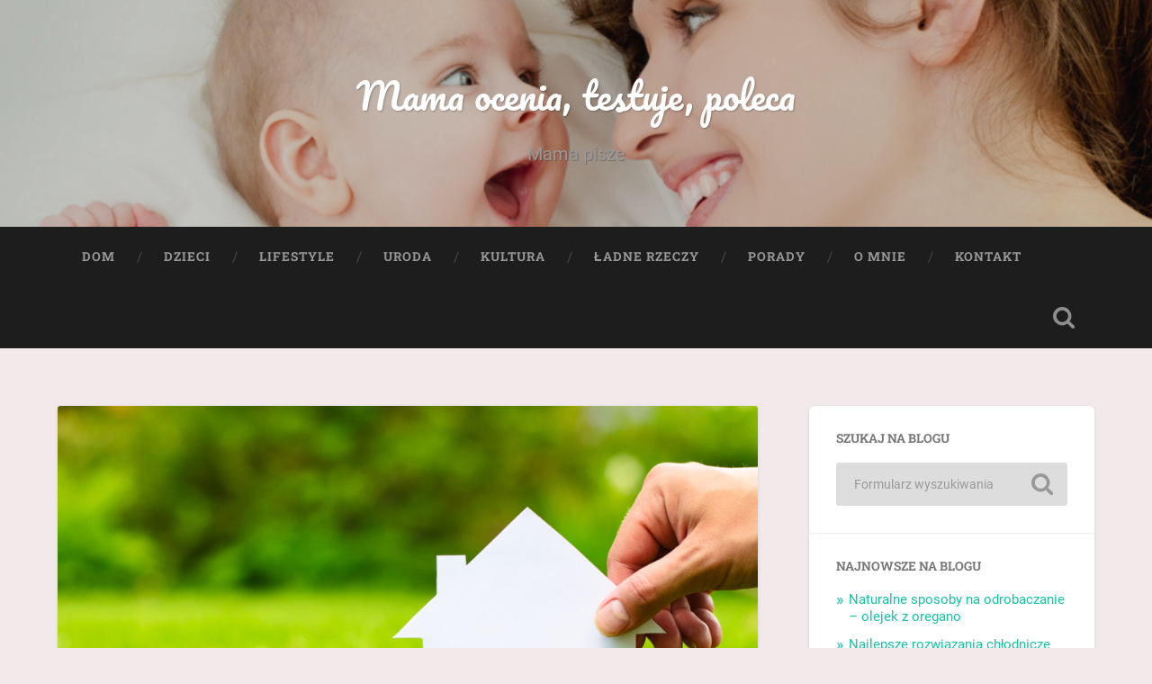

--- FILE ---
content_type: text/html; charset=UTF-8
request_url: https://mamapisze.com.pl/ekologia-w-twoim-domu/eko-dom-morizon/
body_size: 13394
content:
<!DOCTYPE html>

<html lang="pl-PL">

	<head>
		
		<meta charset="UTF-8">
		<meta name="viewport" content="width=device-width, initial-scale=1.0, maximum-scale=1.0, user-scalable=no" >
						 
		<meta name='robots' content='index, follow, max-image-preview:large, max-snippet:-1, max-video-preview:-1' />

		<!-- Meta Tag Manager -->
		<meta name="google-site-verification" content="JbqWJDNfYDGrLaE9Br60wkHWhpan862D1FamYQIVEH8" />
		<!-- / Meta Tag Manager -->

	<!-- This site is optimized with the Yoast SEO plugin v26.5 - https://yoast.com/wordpress/plugins/seo/ -->
	<title>eko-dom-morizon | Mama ocenia, testuje, poleca</title>
	<link rel="canonical" href="https://mamapisze.com.pl/ekologia-w-twoim-domu/eko-dom-morizon/" />
	<meta property="og:locale" content="pl_PL" />
	<meta property="og:type" content="article" />
	<meta property="og:title" content="eko-dom-morizon | Mama ocenia, testuje, poleca" />
	<meta property="og:url" content="https://mamapisze.com.pl/ekologia-w-twoim-domu/eko-dom-morizon/" />
	<meta property="og:site_name" content="Mama ocenia, testuje, poleca" />
	<meta property="og:image" content="https://mamapisze.com.pl/ekologia-w-twoim-domu/eko-dom-morizon" />
	<meta property="og:image:width" content="1000" />
	<meta property="og:image:height" content="663" />
	<meta property="og:image:type" content="image/jpeg" />
	<meta name="twitter:card" content="summary_large_image" />
	<script type="application/ld+json" class="yoast-schema-graph">{"@context":"https://schema.org","@graph":[{"@type":"WebPage","@id":"https://mamapisze.com.pl/ekologia-w-twoim-domu/eko-dom-morizon/","url":"https://mamapisze.com.pl/ekologia-w-twoim-domu/eko-dom-morizon/","name":"eko-dom-morizon | Mama ocenia, testuje, poleca","isPartOf":{"@id":"https://mamapisze.com.pl/#website"},"primaryImageOfPage":{"@id":"https://mamapisze.com.pl/ekologia-w-twoim-domu/eko-dom-morizon/#primaryimage"},"image":{"@id":"https://mamapisze.com.pl/ekologia-w-twoim-domu/eko-dom-morizon/#primaryimage"},"thumbnailUrl":"https://mamapisze.com.pl/wp-content/uploads/2016/01/eko-dom-morizon.jpg","datePublished":"2016-01-02T20:47:04+00:00","breadcrumb":{"@id":"https://mamapisze.com.pl/ekologia-w-twoim-domu/eko-dom-morizon/#breadcrumb"},"inLanguage":"pl-PL","potentialAction":[{"@type":"ReadAction","target":["https://mamapisze.com.pl/ekologia-w-twoim-domu/eko-dom-morizon/"]}]},{"@type":"ImageObject","inLanguage":"pl-PL","@id":"https://mamapisze.com.pl/ekologia-w-twoim-domu/eko-dom-morizon/#primaryimage","url":"https://mamapisze.com.pl/wp-content/uploads/2016/01/eko-dom-morizon.jpg","contentUrl":"https://mamapisze.com.pl/wp-content/uploads/2016/01/eko-dom-morizon.jpg","width":1000,"height":663},{"@type":"BreadcrumbList","@id":"https://mamapisze.com.pl/ekologia-w-twoim-domu/eko-dom-morizon/#breadcrumb","itemListElement":[{"@type":"ListItem","position":1,"name":"Strona główna","item":"https://mamapisze.com.pl/"},{"@type":"ListItem","position":2,"name":"Ekologia w domu i jej wpływ na domowy budżet","item":"https://mamapisze.com.pl/ekologia-w-twoim-domu/"},{"@type":"ListItem","position":3,"name":"eko-dom-morizon"}]},{"@type":"WebSite","@id":"https://mamapisze.com.pl/#website","url":"https://mamapisze.com.pl/","name":"Mama ocenia, testuje, poleca","description":"Mama pisze","potentialAction":[{"@type":"SearchAction","target":{"@type":"EntryPoint","urlTemplate":"https://mamapisze.com.pl/?s={search_term_string}"},"query-input":{"@type":"PropertyValueSpecification","valueRequired":true,"valueName":"search_term_string"}}],"inLanguage":"pl-PL"}]}</script>
	<!-- / Yoast SEO plugin. -->


<link rel="alternate" type="application/rss+xml" title="Mama ocenia, testuje, poleca &raquo; Kanał z wpisami" href="https://mamapisze.com.pl/feed/" />
<link rel="alternate" type="application/rss+xml" title="Mama ocenia, testuje, poleca &raquo; Kanał z komentarzami" href="https://mamapisze.com.pl/comments/feed/" />
<link rel="alternate" type="application/rss+xml" title="Mama ocenia, testuje, poleca &raquo; eko-dom-morizon Kanał z komentarzami" href="https://mamapisze.com.pl/ekologia-w-twoim-domu/eko-dom-morizon/feed/" />
<link rel="alternate" title="oEmbed (JSON)" type="application/json+oembed" href="https://mamapisze.com.pl/wp-json/oembed/1.0/embed?url=https%3A%2F%2Fmamapisze.com.pl%2Fekologia-w-twoim-domu%2Feko-dom-morizon%2F" />
<link rel="alternate" title="oEmbed (XML)" type="text/xml+oembed" href="https://mamapisze.com.pl/wp-json/oembed/1.0/embed?url=https%3A%2F%2Fmamapisze.com.pl%2Fekologia-w-twoim-domu%2Feko-dom-morizon%2F&#038;format=xml" />
		<!-- This site uses the Google Analytics by MonsterInsights plugin v9.10.1 - Using Analytics tracking - https://www.monsterinsights.com/ -->
		<!-- Note: MonsterInsights is not currently configured on this site. The site owner needs to authenticate with Google Analytics in the MonsterInsights settings panel. -->
					<!-- No tracking code set -->
				<!-- / Google Analytics by MonsterInsights -->
		<style id='wp-img-auto-sizes-contain-inline-css' type='text/css'>
img:is([sizes=auto i],[sizes^="auto," i]){contain-intrinsic-size:3000px 1500px}
/*# sourceURL=wp-img-auto-sizes-contain-inline-css */
</style>
<style id='wp-emoji-styles-inline-css' type='text/css'>

	img.wp-smiley, img.emoji {
		display: inline !important;
		border: none !important;
		box-shadow: none !important;
		height: 1em !important;
		width: 1em !important;
		margin: 0 0.07em !important;
		vertical-align: -0.1em !important;
		background: none !important;
		padding: 0 !important;
	}
/*# sourceURL=wp-emoji-styles-inline-css */
</style>
<style id='wp-block-library-inline-css' type='text/css'>
:root{--wp-block-synced-color:#7a00df;--wp-block-synced-color--rgb:122,0,223;--wp-bound-block-color:var(--wp-block-synced-color);--wp-editor-canvas-background:#ddd;--wp-admin-theme-color:#007cba;--wp-admin-theme-color--rgb:0,124,186;--wp-admin-theme-color-darker-10:#006ba1;--wp-admin-theme-color-darker-10--rgb:0,107,160.5;--wp-admin-theme-color-darker-20:#005a87;--wp-admin-theme-color-darker-20--rgb:0,90,135;--wp-admin-border-width-focus:2px}@media (min-resolution:192dpi){:root{--wp-admin-border-width-focus:1.5px}}.wp-element-button{cursor:pointer}:root .has-very-light-gray-background-color{background-color:#eee}:root .has-very-dark-gray-background-color{background-color:#313131}:root .has-very-light-gray-color{color:#eee}:root .has-very-dark-gray-color{color:#313131}:root .has-vivid-green-cyan-to-vivid-cyan-blue-gradient-background{background:linear-gradient(135deg,#00d084,#0693e3)}:root .has-purple-crush-gradient-background{background:linear-gradient(135deg,#34e2e4,#4721fb 50%,#ab1dfe)}:root .has-hazy-dawn-gradient-background{background:linear-gradient(135deg,#faaca8,#dad0ec)}:root .has-subdued-olive-gradient-background{background:linear-gradient(135deg,#fafae1,#67a671)}:root .has-atomic-cream-gradient-background{background:linear-gradient(135deg,#fdd79a,#004a59)}:root .has-nightshade-gradient-background{background:linear-gradient(135deg,#330968,#31cdcf)}:root .has-midnight-gradient-background{background:linear-gradient(135deg,#020381,#2874fc)}:root{--wp--preset--font-size--normal:16px;--wp--preset--font-size--huge:42px}.has-regular-font-size{font-size:1em}.has-larger-font-size{font-size:2.625em}.has-normal-font-size{font-size:var(--wp--preset--font-size--normal)}.has-huge-font-size{font-size:var(--wp--preset--font-size--huge)}.has-text-align-center{text-align:center}.has-text-align-left{text-align:left}.has-text-align-right{text-align:right}.has-fit-text{white-space:nowrap!important}#end-resizable-editor-section{display:none}.aligncenter{clear:both}.items-justified-left{justify-content:flex-start}.items-justified-center{justify-content:center}.items-justified-right{justify-content:flex-end}.items-justified-space-between{justify-content:space-between}.screen-reader-text{border:0;clip-path:inset(50%);height:1px;margin:-1px;overflow:hidden;padding:0;position:absolute;width:1px;word-wrap:normal!important}.screen-reader-text:focus{background-color:#ddd;clip-path:none;color:#444;display:block;font-size:1em;height:auto;left:5px;line-height:normal;padding:15px 23px 14px;text-decoration:none;top:5px;width:auto;z-index:100000}html :where(.has-border-color){border-style:solid}html :where([style*=border-top-color]){border-top-style:solid}html :where([style*=border-right-color]){border-right-style:solid}html :where([style*=border-bottom-color]){border-bottom-style:solid}html :where([style*=border-left-color]){border-left-style:solid}html :where([style*=border-width]){border-style:solid}html :where([style*=border-top-width]){border-top-style:solid}html :where([style*=border-right-width]){border-right-style:solid}html :where([style*=border-bottom-width]){border-bottom-style:solid}html :where([style*=border-left-width]){border-left-style:solid}html :where(img[class*=wp-image-]){height:auto;max-width:100%}:where(figure){margin:0 0 1em}html :where(.is-position-sticky){--wp-admin--admin-bar--position-offset:var(--wp-admin--admin-bar--height,0px)}@media screen and (max-width:600px){html :where(.is-position-sticky){--wp-admin--admin-bar--position-offset:0px}}

/*# sourceURL=wp-block-library-inline-css */
</style><style id='global-styles-inline-css' type='text/css'>
:root{--wp--preset--aspect-ratio--square: 1;--wp--preset--aspect-ratio--4-3: 4/3;--wp--preset--aspect-ratio--3-4: 3/4;--wp--preset--aspect-ratio--3-2: 3/2;--wp--preset--aspect-ratio--2-3: 2/3;--wp--preset--aspect-ratio--16-9: 16/9;--wp--preset--aspect-ratio--9-16: 9/16;--wp--preset--color--black: #222;--wp--preset--color--cyan-bluish-gray: #abb8c3;--wp--preset--color--white: #fff;--wp--preset--color--pale-pink: #f78da7;--wp--preset--color--vivid-red: #cf2e2e;--wp--preset--color--luminous-vivid-orange: #ff6900;--wp--preset--color--luminous-vivid-amber: #fcb900;--wp--preset--color--light-green-cyan: #7bdcb5;--wp--preset--color--vivid-green-cyan: #00d084;--wp--preset--color--pale-cyan-blue: #8ed1fc;--wp--preset--color--vivid-cyan-blue: #0693e3;--wp--preset--color--vivid-purple: #9b51e0;--wp--preset--color--accent: #13C4A5;--wp--preset--color--dark-gray: #444;--wp--preset--color--medium-gray: #666;--wp--preset--color--light-gray: #888;--wp--preset--gradient--vivid-cyan-blue-to-vivid-purple: linear-gradient(135deg,rgb(6,147,227) 0%,rgb(155,81,224) 100%);--wp--preset--gradient--light-green-cyan-to-vivid-green-cyan: linear-gradient(135deg,rgb(122,220,180) 0%,rgb(0,208,130) 100%);--wp--preset--gradient--luminous-vivid-amber-to-luminous-vivid-orange: linear-gradient(135deg,rgb(252,185,0) 0%,rgb(255,105,0) 100%);--wp--preset--gradient--luminous-vivid-orange-to-vivid-red: linear-gradient(135deg,rgb(255,105,0) 0%,rgb(207,46,46) 100%);--wp--preset--gradient--very-light-gray-to-cyan-bluish-gray: linear-gradient(135deg,rgb(238,238,238) 0%,rgb(169,184,195) 100%);--wp--preset--gradient--cool-to-warm-spectrum: linear-gradient(135deg,rgb(74,234,220) 0%,rgb(151,120,209) 20%,rgb(207,42,186) 40%,rgb(238,44,130) 60%,rgb(251,105,98) 80%,rgb(254,248,76) 100%);--wp--preset--gradient--blush-light-purple: linear-gradient(135deg,rgb(255,206,236) 0%,rgb(152,150,240) 100%);--wp--preset--gradient--blush-bordeaux: linear-gradient(135deg,rgb(254,205,165) 0%,rgb(254,45,45) 50%,rgb(107,0,62) 100%);--wp--preset--gradient--luminous-dusk: linear-gradient(135deg,rgb(255,203,112) 0%,rgb(199,81,192) 50%,rgb(65,88,208) 100%);--wp--preset--gradient--pale-ocean: linear-gradient(135deg,rgb(255,245,203) 0%,rgb(182,227,212) 50%,rgb(51,167,181) 100%);--wp--preset--gradient--electric-grass: linear-gradient(135deg,rgb(202,248,128) 0%,rgb(113,206,126) 100%);--wp--preset--gradient--midnight: linear-gradient(135deg,rgb(2,3,129) 0%,rgb(40,116,252) 100%);--wp--preset--font-size--small: 16px;--wp--preset--font-size--medium: 20px;--wp--preset--font-size--large: 24px;--wp--preset--font-size--x-large: 42px;--wp--preset--font-size--regular: 18px;--wp--preset--font-size--larger: 32px;--wp--preset--spacing--20: 0.44rem;--wp--preset--spacing--30: 0.67rem;--wp--preset--spacing--40: 1rem;--wp--preset--spacing--50: 1.5rem;--wp--preset--spacing--60: 2.25rem;--wp--preset--spacing--70: 3.38rem;--wp--preset--spacing--80: 5.06rem;--wp--preset--shadow--natural: 6px 6px 9px rgba(0, 0, 0, 0.2);--wp--preset--shadow--deep: 12px 12px 50px rgba(0, 0, 0, 0.4);--wp--preset--shadow--sharp: 6px 6px 0px rgba(0, 0, 0, 0.2);--wp--preset--shadow--outlined: 6px 6px 0px -3px rgb(255, 255, 255), 6px 6px rgb(0, 0, 0);--wp--preset--shadow--crisp: 6px 6px 0px rgb(0, 0, 0);}:where(.is-layout-flex){gap: 0.5em;}:where(.is-layout-grid){gap: 0.5em;}body .is-layout-flex{display: flex;}.is-layout-flex{flex-wrap: wrap;align-items: center;}.is-layout-flex > :is(*, div){margin: 0;}body .is-layout-grid{display: grid;}.is-layout-grid > :is(*, div){margin: 0;}:where(.wp-block-columns.is-layout-flex){gap: 2em;}:where(.wp-block-columns.is-layout-grid){gap: 2em;}:where(.wp-block-post-template.is-layout-flex){gap: 1.25em;}:where(.wp-block-post-template.is-layout-grid){gap: 1.25em;}.has-black-color{color: var(--wp--preset--color--black) !important;}.has-cyan-bluish-gray-color{color: var(--wp--preset--color--cyan-bluish-gray) !important;}.has-white-color{color: var(--wp--preset--color--white) !important;}.has-pale-pink-color{color: var(--wp--preset--color--pale-pink) !important;}.has-vivid-red-color{color: var(--wp--preset--color--vivid-red) !important;}.has-luminous-vivid-orange-color{color: var(--wp--preset--color--luminous-vivid-orange) !important;}.has-luminous-vivid-amber-color{color: var(--wp--preset--color--luminous-vivid-amber) !important;}.has-light-green-cyan-color{color: var(--wp--preset--color--light-green-cyan) !important;}.has-vivid-green-cyan-color{color: var(--wp--preset--color--vivid-green-cyan) !important;}.has-pale-cyan-blue-color{color: var(--wp--preset--color--pale-cyan-blue) !important;}.has-vivid-cyan-blue-color{color: var(--wp--preset--color--vivid-cyan-blue) !important;}.has-vivid-purple-color{color: var(--wp--preset--color--vivid-purple) !important;}.has-black-background-color{background-color: var(--wp--preset--color--black) !important;}.has-cyan-bluish-gray-background-color{background-color: var(--wp--preset--color--cyan-bluish-gray) !important;}.has-white-background-color{background-color: var(--wp--preset--color--white) !important;}.has-pale-pink-background-color{background-color: var(--wp--preset--color--pale-pink) !important;}.has-vivid-red-background-color{background-color: var(--wp--preset--color--vivid-red) !important;}.has-luminous-vivid-orange-background-color{background-color: var(--wp--preset--color--luminous-vivid-orange) !important;}.has-luminous-vivid-amber-background-color{background-color: var(--wp--preset--color--luminous-vivid-amber) !important;}.has-light-green-cyan-background-color{background-color: var(--wp--preset--color--light-green-cyan) !important;}.has-vivid-green-cyan-background-color{background-color: var(--wp--preset--color--vivid-green-cyan) !important;}.has-pale-cyan-blue-background-color{background-color: var(--wp--preset--color--pale-cyan-blue) !important;}.has-vivid-cyan-blue-background-color{background-color: var(--wp--preset--color--vivid-cyan-blue) !important;}.has-vivid-purple-background-color{background-color: var(--wp--preset--color--vivid-purple) !important;}.has-black-border-color{border-color: var(--wp--preset--color--black) !important;}.has-cyan-bluish-gray-border-color{border-color: var(--wp--preset--color--cyan-bluish-gray) !important;}.has-white-border-color{border-color: var(--wp--preset--color--white) !important;}.has-pale-pink-border-color{border-color: var(--wp--preset--color--pale-pink) !important;}.has-vivid-red-border-color{border-color: var(--wp--preset--color--vivid-red) !important;}.has-luminous-vivid-orange-border-color{border-color: var(--wp--preset--color--luminous-vivid-orange) !important;}.has-luminous-vivid-amber-border-color{border-color: var(--wp--preset--color--luminous-vivid-amber) !important;}.has-light-green-cyan-border-color{border-color: var(--wp--preset--color--light-green-cyan) !important;}.has-vivid-green-cyan-border-color{border-color: var(--wp--preset--color--vivid-green-cyan) !important;}.has-pale-cyan-blue-border-color{border-color: var(--wp--preset--color--pale-cyan-blue) !important;}.has-vivid-cyan-blue-border-color{border-color: var(--wp--preset--color--vivid-cyan-blue) !important;}.has-vivid-purple-border-color{border-color: var(--wp--preset--color--vivid-purple) !important;}.has-vivid-cyan-blue-to-vivid-purple-gradient-background{background: var(--wp--preset--gradient--vivid-cyan-blue-to-vivid-purple) !important;}.has-light-green-cyan-to-vivid-green-cyan-gradient-background{background: var(--wp--preset--gradient--light-green-cyan-to-vivid-green-cyan) !important;}.has-luminous-vivid-amber-to-luminous-vivid-orange-gradient-background{background: var(--wp--preset--gradient--luminous-vivid-amber-to-luminous-vivid-orange) !important;}.has-luminous-vivid-orange-to-vivid-red-gradient-background{background: var(--wp--preset--gradient--luminous-vivid-orange-to-vivid-red) !important;}.has-very-light-gray-to-cyan-bluish-gray-gradient-background{background: var(--wp--preset--gradient--very-light-gray-to-cyan-bluish-gray) !important;}.has-cool-to-warm-spectrum-gradient-background{background: var(--wp--preset--gradient--cool-to-warm-spectrum) !important;}.has-blush-light-purple-gradient-background{background: var(--wp--preset--gradient--blush-light-purple) !important;}.has-blush-bordeaux-gradient-background{background: var(--wp--preset--gradient--blush-bordeaux) !important;}.has-luminous-dusk-gradient-background{background: var(--wp--preset--gradient--luminous-dusk) !important;}.has-pale-ocean-gradient-background{background: var(--wp--preset--gradient--pale-ocean) !important;}.has-electric-grass-gradient-background{background: var(--wp--preset--gradient--electric-grass) !important;}.has-midnight-gradient-background{background: var(--wp--preset--gradient--midnight) !important;}.has-small-font-size{font-size: var(--wp--preset--font-size--small) !important;}.has-medium-font-size{font-size: var(--wp--preset--font-size--medium) !important;}.has-large-font-size{font-size: var(--wp--preset--font-size--large) !important;}.has-x-large-font-size{font-size: var(--wp--preset--font-size--x-large) !important;}
/*# sourceURL=global-styles-inline-css */
</style>

<style id='classic-theme-styles-inline-css' type='text/css'>
/*! This file is auto-generated */
.wp-block-button__link{color:#fff;background-color:#32373c;border-radius:9999px;box-shadow:none;text-decoration:none;padding:calc(.667em + 2px) calc(1.333em + 2px);font-size:1.125em}.wp-block-file__button{background:#32373c;color:#fff;text-decoration:none}
/*# sourceURL=/wp-includes/css/classic-themes.min.css */
</style>
<link rel='stylesheet' id='cptch_stylesheet-css' href='https://mamapisze.com.pl/wp-content/plugins/captcha/css/front_end_style.css?ver=4.2.8' type='text/css' media='all' />
<link rel='stylesheet' id='dashicons-css' href='https://mamapisze.com.pl/wp-includes/css/dashicons.min.css?ver=c727daf8e6b480b47aad1af5b15fa1f1' type='text/css' media='all' />
<link rel='stylesheet' id='cptch_desktop_style-css' href='https://mamapisze.com.pl/wp-content/plugins/captcha/css/desktop_style.css?ver=4.2.8' type='text/css' media='all' />
<link rel='stylesheet' id='wp_review-style-css' href='https://mamapisze.com.pl/wp-content/plugins/wp-review/public/css/wp-review.css?ver=5.3.5' type='text/css' media='all' />
<link rel='stylesheet' id='baskerville_googleFonts-css' href='https://mamapisze.com.pl/wp-content/themes/baskerville/assets/css/fonts.css?ver=c727daf8e6b480b47aad1af5b15fa1f1' type='text/css' media='all' />
<link rel='stylesheet' id='baskerville_style-css' href='https://mamapisze.com.pl/wp-content/themes/baskerville/style.css?ver=2.3.1' type='text/css' media='all' />
<script type="text/javascript" async src="https://mamapisze.com.pl/wp-content/plugins/burst-statistics/assets/js/timeme/timeme.min.js?ver=1765444426" id="burst-timeme-js"></script>
<script type="text/javascript" id="burst-js-extra">
/* <![CDATA[ */
var burst = {"tracking":{"isInitialHit":true,"lastUpdateTimestamp":0,"beacon_url":"https://mamapisze.com.pl/wp-content/plugins/burst-statistics/endpoint.php","ajaxUrl":"https://mamapisze.com.pl/wp-admin/admin-ajax.php"},"options":{"cookieless":0,"pageUrl":"https://mamapisze.com.pl/ekologia-w-twoim-domu/eko-dom-morizon/","beacon_enabled":1,"do_not_track":0,"enable_turbo_mode":0,"track_url_change":0,"cookie_retention_days":30,"debug":0},"goals":{"completed":[],"scriptUrl":"https://mamapisze.com.pl/wp-content/plugins/burst-statistics/assets/js/build/burst-goals.js?v=1765444426","active":[]},"cache":{"uid":null,"fingerprint":null,"isUserAgent":null,"isDoNotTrack":null,"useCookies":null}};
//# sourceURL=burst-js-extra
/* ]]> */
</script>
<script type="text/javascript" async src="https://mamapisze.com.pl/wp-content/plugins/burst-statistics/assets/js/build/burst.min.js?ver=1765444426" id="burst-js"></script>
<script type="text/javascript" src="https://mamapisze.com.pl/wp-includes/js/jquery/jquery.min.js?ver=3.7.1" id="jquery-core-js"></script>
<script type="text/javascript" src="https://mamapisze.com.pl/wp-includes/js/jquery/jquery-migrate.min.js?ver=3.4.1" id="jquery-migrate-js"></script>
<script type="text/javascript" src="https://mamapisze.com.pl/wp-includes/js/imagesloaded.min.js?ver=5.0.0" id="imagesloaded-js"></script>
<script type="text/javascript" src="https://mamapisze.com.pl/wp-includes/js/masonry.min.js?ver=4.2.2" id="masonry-js"></script>
<script type="text/javascript" src="https://mamapisze.com.pl/wp-content/themes/baskerville/assets/js/jquery.flexslider-min.js?ver=2.7.2" id="baskerville_flexslider-js"></script>
<script type="text/javascript" src="https://mamapisze.com.pl/wp-content/themes/baskerville/assets/js/global.js?ver=2.3.1" id="baskerville_global-js"></script>
<link rel="https://api.w.org/" href="https://mamapisze.com.pl/wp-json/" /><link rel="alternate" title="JSON" type="application/json" href="https://mamapisze.com.pl/wp-json/wp/v2/media/1648" /><link rel="EditURI" type="application/rsd+xml" title="RSD" href="https://mamapisze.com.pl/xmlrpc.php?rsd" />
<style type="text/css" id="custom-background-css">
body.custom-background { background-color: #f2eaea; }
</style>
	<link rel="icon" href="https://mamapisze.com.pl/wp-content/uploads/2022/09/cropped-w-jakim-stopniu-mozna-skorygowac-ksztalt-nosa-32x32.jpg" sizes="32x32" />
<link rel="icon" href="https://mamapisze.com.pl/wp-content/uploads/2022/09/cropped-w-jakim-stopniu-mozna-skorygowac-ksztalt-nosa-192x192.jpg" sizes="192x192" />
<link rel="apple-touch-icon" href="https://mamapisze.com.pl/wp-content/uploads/2022/09/cropped-w-jakim-stopniu-mozna-skorygowac-ksztalt-nosa-180x180.jpg" />
<meta name="msapplication-TileImage" content="https://mamapisze.com.pl/wp-content/uploads/2022/09/cropped-w-jakim-stopniu-mozna-skorygowac-ksztalt-nosa-270x270.jpg" />
	
	</head>
	
	<body data-rsssl=1 class="attachment wp-singular attachment-template-default single single-attachment postid-1648 attachmentid-1648 attachment-jpeg custom-background wp-theme-baskerville no-featured-image single single-post" data-burst_id="1648" data-burst_type="attachment">

		
		<a class="skip-link button" href="#site-content">Przejdź do treści</a>
	
		<div class="header section small-padding bg-dark bg-image" style="background-image: url( https://mamapisze.com.pl/wp-content/uploads/2015/04/skóra-dziecka-2.jpg );">
		
			<div class="cover"></div>
			
			<div class="header-search-block bg-graphite hidden">
				<form role="search"  method="get" class="searchform" action="https://mamapisze.com.pl/">
	<label for="search-form-697b269ab3612">
		<span class="screen-reader-text">Szukaj:</span>
		<input type="search" id="search-form-697b269ab3612" class="search-field" placeholder="Formularz wyszukiwania" value="" name="s" />
	</label>
	<input type="submit" class="searchsubmit" value="Szukaj" />
</form>
			</div><!-- .header-search-block -->
					
			<div class="header-inner section-inner">
			
				
					<div class="blog-title">
						<a href="https://mamapisze.com.pl" rel="home">Mama ocenia, testuje, poleca</a>
					</div>
				
											<h3 class="blog-description">Mama pisze</h3>
									
											
			</div><!-- .header-inner -->
						
		</div><!-- .header -->
		
		<div class="navigation section no-padding bg-dark">
		
			<div class="navigation-inner section-inner">
			
				<button class="nav-toggle toggle fleft hidden">
					
					<div class="bar"></div>
					<div class="bar"></div>
					<div class="bar"></div>
					
				</button>
						
				<ul class="main-menu">
				
					<li id="menu-item-19" class="menu-item menu-item-type-taxonomy menu-item-object-category menu-item-19"><a href="https://mamapisze.com.pl/dom/">Dom</a></li>
<li id="menu-item-20" class="menu-item menu-item-type-taxonomy menu-item-object-category menu-item-20"><a href="https://mamapisze.com.pl/dzieci/">Dzieci</a></li>
<li id="menu-item-21" class="menu-item menu-item-type-taxonomy menu-item-object-category menu-item-21"><a href="https://mamapisze.com.pl/lifestyle/">Lifestyle</a></li>
<li id="menu-item-28" class="menu-item menu-item-type-taxonomy menu-item-object-category menu-item-28"><a href="https://mamapisze.com.pl/uroda/">Uroda</a></li>
<li id="menu-item-232" class="menu-item menu-item-type-taxonomy menu-item-object-category menu-item-232"><a href="https://mamapisze.com.pl/kultura/">Kultura</a></li>
<li id="menu-item-233" class="menu-item menu-item-type-taxonomy menu-item-object-category menu-item-233"><a href="https://mamapisze.com.pl/ladne-rzeczy/">Ładne rzeczy</a></li>
<li id="menu-item-6679" class="menu-item menu-item-type-taxonomy menu-item-object-category menu-item-6679"><a href="https://mamapisze.com.pl/porady/">Porady</a></li>
<li id="menu-item-14" class="menu-item menu-item-type-post_type menu-item-object-page menu-item-14"><a href="https://mamapisze.com.pl/o-mnie/">O mnie</a></li>
<li id="menu-item-23" class="menu-item menu-item-type-post_type menu-item-object-page menu-item-23"><a href="https://mamapisze.com.pl/kontakt/">Kontakt</a></li>
											
				</ul><!-- .main-menu -->
				 
				<button class="search-toggle toggle fright">
					<span class="screen-reader-text">Przełącz pole wyszukiwania</span>
				</button>
				 
				<div class="clear"></div>
				 
			</div><!-- .navigation-inner -->
			
		</div><!-- .navigation -->
		
		<div class="mobile-navigation section bg-graphite no-padding hidden">
					
			<ul class="mobile-menu">
			
				<li class="menu-item menu-item-type-taxonomy menu-item-object-category menu-item-19"><a href="https://mamapisze.com.pl/dom/">Dom</a></li>
<li class="menu-item menu-item-type-taxonomy menu-item-object-category menu-item-20"><a href="https://mamapisze.com.pl/dzieci/">Dzieci</a></li>
<li class="menu-item menu-item-type-taxonomy menu-item-object-category menu-item-21"><a href="https://mamapisze.com.pl/lifestyle/">Lifestyle</a></li>
<li class="menu-item menu-item-type-taxonomy menu-item-object-category menu-item-28"><a href="https://mamapisze.com.pl/uroda/">Uroda</a></li>
<li class="menu-item menu-item-type-taxonomy menu-item-object-category menu-item-232"><a href="https://mamapisze.com.pl/kultura/">Kultura</a></li>
<li class="menu-item menu-item-type-taxonomy menu-item-object-category menu-item-233"><a href="https://mamapisze.com.pl/ladne-rzeczy/">Ładne rzeczy</a></li>
<li class="menu-item menu-item-type-taxonomy menu-item-object-category menu-item-6679"><a href="https://mamapisze.com.pl/porady/">Porady</a></li>
<li class="menu-item menu-item-type-post_type menu-item-object-page menu-item-14"><a href="https://mamapisze.com.pl/o-mnie/">O mnie</a></li>
<li class="menu-item menu-item-type-post_type menu-item-object-page menu-item-23"><a href="https://mamapisze.com.pl/kontakt/">Kontakt</a></li>
										
			 </ul><!-- .main-menu -->
		
		</div><!-- .mobile-navigation -->
<div class="wrapper section medium-padding" id="site-content">

	<div class="section-inner">

		<div class="content fleft">
												        
							
					<div id="post-1648" class="post post-1648 attachment type-attachment status-inherit hentry">
															
						<div class="featured-media">
						
													
							<a href="https://mamapisze.com.pl/wp-content/uploads/2016/01/eko-dom-morizon.jpg" rel="attachment">
								<img width="945" height="627" src="https://mamapisze.com.pl/wp-content/uploads/2016/01/eko-dom-morizon-945x627.jpg" class="attachment-post-image size-post-image" alt="" decoding="async" fetchpriority="high" srcset="https://mamapisze.com.pl/wp-content/uploads/2016/01/eko-dom-morizon-945x627.jpg 945w, https://mamapisze.com.pl/wp-content/uploads/2016/01/eko-dom-morizon-300x199.jpg 300w, https://mamapisze.com.pl/wp-content/uploads/2016/01/eko-dom-morizon-600x398.jpg 600w, https://mamapisze.com.pl/wp-content/uploads/2016/01/eko-dom-morizon.jpg 1000w" sizes="(max-width: 945px) 100vw, 945px" />							</a>
						
						</div><!-- .featured-media -->
						
						<div class="post-header">
						
							<h1 class="post-title">eko-dom-morizon.jpg</h1>
						
						</div><!-- .post-header -->
																		
						<div class="post-meta-container">
						
							<div class="post-author">
							
								<div class="post-author-content">
								
									<h4>O załączniku</h4>
									
									<p></p>
								
								</div><!-- .post-author-content -->
							
							</div><!-- .post-author -->
							
							<div class="post-meta">
							
								<p class="post-date">2 stycznia 2016</p>
								<p class="image-resolution">1000 <span style="text-transform:lowercase;">x</span>663 px</p>
							
							</div><!-- .post-meta -->
							
							<div class="clear"></div>
						
						</div><!-- .post-meta-container -->
						
						

	<div id="respond" class="comment-respond">
		<h3 id="reply-title" class="comment-reply-title">Dodaj komentarz <small><a rel="nofollow" id="cancel-comment-reply-link" href="/ekologia-w-twoim-domu/eko-dom-morizon/#respond" style="display:none;">Anuluj pisanie odpowiedzi</a></small></h3><p class="must-log-in">Musisz się <a href="https://mamapisze.com.pl/wp-login.php?redirect_to=https%3A%2F%2Fmamapisze.com.pl%2Fekologia-w-twoim-domu%2Feko-dom-morizon%2F">zalogować</a>, aby móc dodać komentarz.</p>	</div><!-- #respond -->
						
			</div><!-- .post -->
				
		</div><!-- .content -->
		
		
	<div class="sidebar fright" role="complementary">
	
		<div class="widget widget_search"><div class="widget-content"><h3 class="widget-title">Szukaj na blogu</h3><form role="search"  method="get" class="searchform" action="https://mamapisze.com.pl/">
	<label for="search-form-697b269ab5581">
		<span class="screen-reader-text">Szukaj:</span>
		<input type="search" id="search-form-697b269ab5581" class="search-field" placeholder="Formularz wyszukiwania" value="" name="s" />
	</label>
	<input type="submit" class="searchsubmit" value="Szukaj" />
</form>
</div><div class="clear"></div></div>
		<div class="widget widget_recent_entries"><div class="widget-content">
		<h3 class="widget-title">Najnowsze na blogu</h3>
		<ul>
											<li>
					<a href="https://mamapisze.com.pl/naturalne-sposoby-na-odrobaczanie-olejek-z-oregano/">Naturalne sposoby na odrobaczanie &#8211; olejek z oregano</a>
									</li>
											<li>
					<a href="https://mamapisze.com.pl/najlepsze-rozwiazania-chlodnicze-dla-food-truckow-i-malych-punktow-gastronomicznych/">Najlepsze rozwiązania chłodnicze dla food trucków i małych punktów gastronomicznych</a>
									</li>
											<li>
					<a href="https://mamapisze.com.pl/stylowe-i-praktyczne-najmodniejsze-buty-damskie-na-jesien-i-zime-2025-2026/">Stylowe i praktyczne – najmodniejsze buty damskie na jesień i zimę 2025/2026</a>
									</li>
											<li>
					<a href="https://mamapisze.com.pl/restauracja-w-gdansku-na-romantyczna-kolacje-filharmonia-nad-motlawa/">Restauracja w Gdańsku na romantyczną kolację &#8211; Filharmonia nad Motławą</a>
									</li>
											<li>
					<a href="https://mamapisze.com.pl/lawki-ogrodowe-jak-wybrac-idealna-dla-twojej-przestrzeni-akord/">Ławki ogrodowe &#8211; Jak wybrać idealną dla Twojej przestrzeni? Akord</a>
									</li>
											<li>
					<a href="https://mamapisze.com.pl/jak-wybrac-idealne-etykiety-samoprzylepne-porady-etidruk/">Jak wybrać idealne etykiety samoprzylepne? Porady Etidruk</a>
									</li>
											<li>
					<a href="https://mamapisze.com.pl/rodzenstwo-jak-nie-zwariowac-i-nie-byc-sedzia-w-ich-sporach/">Rodzeństwo – jak nie zwariować i nie być sędzią w ich sporach?</a>
									</li>
											<li>
					<a href="https://mamapisze.com.pl/5-zdan-ktore-warto-mowic-dziecku-codziennie-i-dlaczego-dzialaja/">5 zdań, które warto mówić dziecku codziennie – i dlaczego działają</a>
									</li>
											<li>
					<a href="https://mamapisze.com.pl/domowa-apteczka-dla-rodzicow-co-zawsze-warto-miec-pod-reka/">Domowa apteczka dla rodziców – co zawsze warto mieć pod ręką?</a>
									</li>
											<li>
					<a href="https://mamapisze.com.pl/czym-jest-rodzicielstwo-bliskosci-i-czy-dziala/">Czym jest rodzicielstwo bliskości i czy działa?</a>
									</li>
											<li>
					<a href="https://mamapisze.com.pl/jak-wybrac-idealne-obraczki-na-slub/">Jak wybrać idealne obrączki na ślub?</a>
									</li>
											<li>
					<a href="https://mamapisze.com.pl/niegrzeczne-dziecko-skad-bierze-sie-trudne-zachowanie-i-jak-reagowac/">„Niegrzeczne” dziecko – skąd bierze się trudne zachowanie i jak reagować?</a>
									</li>
											<li>
					<a href="https://mamapisze.com.pl/swiece-sojowe-a-parafinowe-czym-sie-roznia-i-ktore-wybrac/">Świece sojowe a parafinowe – czym się różnią i które wybrać?</a>
									</li>
											<li>
					<a href="https://mamapisze.com.pl/laminacja-brwi-na-czym-polega-i-czy-warto-sie-zdecydowac/">Laminacja brwi – na czym polega i czy warto się zdecydować?</a>
									</li>
											<li>
					<a href="https://mamapisze.com.pl/usuwanie-tatuazy-na-czym-polega-i-jakie-daje-efekty/">Usuwanie tatuaży – na czym polega i jakie daje efekty?</a>
									</li>
											<li>
					<a href="https://mamapisze.com.pl/pierwszy-tatuaz-co-warto-wiedziec-przed-wykonaniem-dziary/">Pierwszy tatuaż – co warto wiedzieć przed wykonaniem dziary?</a>
									</li>
											<li>
					<a href="https://mamapisze.com.pl/baby-blues-czy-depresja-poporodowa-gdzie-konczy-sie-normalne-zmeczenie/">Baby blues czy depresja poporodowa? Gdzie kończy się 'normalne zmęczenie&#8217;?</a>
									</li>
											<li>
					<a href="https://mamapisze.com.pl/jak-zadbac-o-siebie-po-calym-dniu-poradnik-dla-mam/">Jak zadbać o siebie po całym dniu? Poradnik dla mam</a>
									</li>
											<li>
					<a href="https://mamapisze.com.pl/grecja-z-dzieckiem-na-jaka-wyspe-warto-postawic/">Grecja z dzieckiem – na jaką wyspę warto postawić?</a>
									</li>
											<li>
					<a href="https://mamapisze.com.pl/jak-alkohol-i-papierosy-wplywaja-na-wyglad/">Jak alkohol i papierosy wpływają na wygląd?</a>
									</li>
											<li>
					<a href="https://mamapisze.com.pl/jak-zapoznac-psa-z-noworodkiem-i-uchronic-zwierze-przed-zazdroscia/">Jak zapoznać psa z noworodkiem i uchronić zwierzę przed zazdrością?</a>
									</li>
											<li>
					<a href="https://mamapisze.com.pl/jak-zachecic-dziecko-do-czytania-ksiazek/">Jak zachęcić dziecko do czytania książek?</a>
									</li>
											<li>
					<a href="https://mamapisze.com.pl/chorwacja-samochodem-z-dzieckiem-jak-zaplanowac-podroz/">Chorwacja samochodem z dzieckiem – jak zaplanować podróż?</a>
									</li>
											<li>
					<a href="https://mamapisze.com.pl/jak-rozpoczac-dzien-by-miec-wiecej-energii-poradnik-dla-mam/">Jak rozpocząć dzień, by mieć więcej energii? Poradnik dla mam</a>
									</li>
											<li>
					<a href="https://mamapisze.com.pl/jak-utrzymac-bliskie-relacje-z-przyjaciolmi-bedac-mama/">Jak utrzymać bliskie relacje z przyjaciółmi, będąc mamą?</a>
									</li>
					</ul>

		</div><div class="clear"></div></div><div class="widget widget_tag_cloud"><div class="widget-content"><h3 class="widget-title">Tagi</h3><div class="tagcloud"><a href="https://mamapisze.com.pl/tag/alergia/" class="tag-cloud-link tag-link-517 tag-link-position-1" style="font-size: 10.413793103448pt;" aria-label="alergia (4 elementy)">alergia</a>
<a href="https://mamapisze.com.pl/tag/atopowe-zapalenie-skory/" class="tag-cloud-link tag-link-51 tag-link-position-2" style="font-size: 10.413793103448pt;" aria-label="atopowe zapalenie skóry (4 elementy)">atopowe zapalenie skóry</a>
<a href="https://mamapisze.com.pl/tag/audrey-hepburn/" class="tag-cloud-link tag-link-353 tag-link-position-3" style="font-size: 8pt;" aria-label="Audrey Hepburn (3 elementy)">Audrey Hepburn</a>
<a href="https://mamapisze.com.pl/tag/azs/" class="tag-cloud-link tag-link-52 tag-link-position-4" style="font-size: 8pt;" aria-label="AZS (3 elementy)">AZS</a>
<a href="https://mamapisze.com.pl/tag/ciaza/" class="tag-cloud-link tag-link-163 tag-link-position-5" style="font-size: 14.034482758621pt;" aria-label="ciąża (6 elementów)">ciąża</a>
<a href="https://mamapisze.com.pl/tag/dekorowanie-wnetrz/" class="tag-cloud-link tag-link-251 tag-link-position-6" style="font-size: 12.344827586207pt;" aria-label="dekorowanie wnętrz (5 elementów)">dekorowanie wnętrz</a>
<a href="https://mamapisze.com.pl/tag/dieta/" class="tag-cloud-link tag-link-73 tag-link-position-7" style="font-size: 8pt;" aria-label="dieta (3 elementy)">dieta</a>
<a href="https://mamapisze.com.pl/tag/dieta-niemowlaka/" class="tag-cloud-link tag-link-471 tag-link-position-8" style="font-size: 8pt;" aria-label="dieta niemowlaka (3 elementy)">dieta niemowlaka</a>
<a href="https://mamapisze.com.pl/tag/domowe-sposoby-na-przeziebienie/" class="tag-cloud-link tag-link-180 tag-link-position-9" style="font-size: 8pt;" aria-label="domowe sposoby na przeziębienie (3 elementy)">domowe sposoby na przeziębienie</a>
<a href="https://mamapisze.com.pl/tag/grypa/" class="tag-cloud-link tag-link-901 tag-link-position-10" style="font-size: 8pt;" aria-label="grypa (3 elementy)">grypa</a>
<a href="https://mamapisze.com.pl/tag/historia-mody/" class="tag-cloud-link tag-link-211 tag-link-position-11" style="font-size: 22pt;" aria-label="historia mody (14 elementów)">historia mody</a>
<a href="https://mamapisze.com.pl/tag/karmienie-piersia/" class="tag-cloud-link tag-link-103 tag-link-position-12" style="font-size: 14.034482758621pt;" aria-label="karmienie piersią (6 elementów)">karmienie piersią</a>
<a href="https://mamapisze.com.pl/tag/kaszel/" class="tag-cloud-link tag-link-544 tag-link-position-13" style="font-size: 10.413793103448pt;" aria-label="kaszel (4 elementy)">kaszel</a>
<a href="https://mamapisze.com.pl/tag/kaszel-mokry/" class="tag-cloud-link tag-link-64 tag-link-position-14" style="font-size: 14.034482758621pt;" aria-label="kaszel mokry (6 elementów)">kaszel mokry</a>
<a href="https://mamapisze.com.pl/tag/kaszel-suchy/" class="tag-cloud-link tag-link-63 tag-link-position-15" style="font-size: 14.034482758621pt;" aria-label="kaszel suchy (6 elementów)">kaszel suchy</a>
<a href="https://mamapisze.com.pl/tag/kaszel-u-dzieci/" class="tag-cloud-link tag-link-61 tag-link-position-16" style="font-size: 12.344827586207pt;" aria-label="kaszel u dzieci (5 elementów)">kaszel u dzieci</a>
<a href="https://mamapisze.com.pl/tag/kaszel-u-dziecka/" class="tag-cloud-link tag-link-1553 tag-link-position-17" style="font-size: 8pt;" aria-label="kaszel u dziecka (3 elementy)">kaszel u dziecka</a>
<a href="https://mamapisze.com.pl/tag/kawa/" class="tag-cloud-link tag-link-532 tag-link-position-18" style="font-size: 8pt;" aria-label="kawa (3 elementy)">kawa</a>
<a href="https://mamapisze.com.pl/tag/kwas-foliowy/" class="tag-cloud-link tag-link-890 tag-link-position-19" style="font-size: 10.413793103448pt;" aria-label="kwas foliowy (4 elementy)">kwas foliowy</a>
<a href="https://mamapisze.com.pl/tag/kwas-foliowy-w-ciazy/" class="tag-cloud-link tag-link-1102 tag-link-position-20" style="font-size: 8pt;" aria-label="kwas foliowy w ciąży (3 elementy)">kwas foliowy w ciąży</a>
<a href="https://mamapisze.com.pl/tag/kwiaty-balkonowe/" class="tag-cloud-link tag-link-19 tag-link-position-21" style="font-size: 8pt;" aria-label="kwiaty balkonowe (3 elementy)">kwiaty balkonowe</a>
<a href="https://mamapisze.com.pl/tag/kapiel-noworodka/" class="tag-cloud-link tag-link-131 tag-link-position-22" style="font-size: 8pt;" aria-label="kąpiel noworodka (3 elementy)">kąpiel noworodka</a>
<a href="https://mamapisze.com.pl/tag/lakiery-do-paznokci/" class="tag-cloud-link tag-link-97 tag-link-position-23" style="font-size: 8pt;" aria-label="lakiery do paznokci (3 elementy)">lakiery do paznokci</a>
<a href="https://mamapisze.com.pl/tag/literatura-angielska/" class="tag-cloud-link tag-link-1653 tag-link-position-24" style="font-size: 8pt;" aria-label="literatura angielska (3 elementy)">literatura angielska</a>
<a href="https://mamapisze.com.pl/tag/literatura-dla-kobiet/" class="tag-cloud-link tag-link-720 tag-link-position-25" style="font-size: 10.413793103448pt;" aria-label="Literatura dla kobiet (4 elementy)">Literatura dla kobiet</a>
<a href="https://mamapisze.com.pl/tag/materialy/" class="tag-cloud-link tag-link-394 tag-link-position-26" style="font-size: 8pt;" aria-label="materiały (3 elementy)">materiały</a>
<a href="https://mamapisze.com.pl/tag/mleko-modyfikowane/" class="tag-cloud-link tag-link-15 tag-link-position-27" style="font-size: 10.413793103448pt;" aria-label="mleko modyfikowane (4 elementy)">mleko modyfikowane</a>
<a href="https://mamapisze.com.pl/tag/moda-na-wiosne/" class="tag-cloud-link tag-link-660 tag-link-position-28" style="font-size: 8pt;" aria-label="moda na wiosnę (3 elementy)">moda na wiosnę</a>
<a href="https://mamapisze.com.pl/tag/obiady-czwartkowe/" class="tag-cloud-link tag-link-693 tag-link-position-29" style="font-size: 10.413793103448pt;" aria-label="obiady czwartkowe (4 elementy)">obiady czwartkowe</a>
<a href="https://mamapisze.com.pl/tag/objawy-przeziebienia/" class="tag-cloud-link tag-link-585 tag-link-position-30" style="font-size: 10.413793103448pt;" aria-label="objawy przeziębienia (4 elementy)">objawy przeziębienia</a>
<a href="https://mamapisze.com.pl/tag/odparzenia-pieluszkowe/" class="tag-cloud-link tag-link-515 tag-link-position-31" style="font-size: 8pt;" aria-label="odparzenia pieluszkowe (3 elementy)">odparzenia pieluszkowe</a>
<a href="https://mamapisze.com.pl/tag/odparzenia-u-niemowlaka/" class="tag-cloud-link tag-link-157 tag-link-position-32" style="font-size: 8pt;" aria-label="odparzenia u niemowlaka (3 elementy)">odparzenia u niemowlaka</a>
<a href="https://mamapisze.com.pl/tag/odpornosc/" class="tag-cloud-link tag-link-1929 tag-link-position-33" style="font-size: 10.413793103448pt;" aria-label="odporność (4 elementy)">odporność</a>
<a href="https://mamapisze.com.pl/tag/przeziebienie/" class="tag-cloud-link tag-link-902 tag-link-position-34" style="font-size: 8pt;" aria-label="przeziębienie (3 elementy)">przeziębienie</a>
<a href="https://mamapisze.com.pl/tag/przeziebienie-u-dzieci/" class="tag-cloud-link tag-link-594 tag-link-position-35" style="font-size: 8pt;" aria-label="przeziębienie u dzieci (3 elementy)">przeziębienie u dzieci</a>
<a href="https://mamapisze.com.pl/tag/przeziebienie-u-dziecka/" class="tag-cloud-link tag-link-182 tag-link-position-36" style="font-size: 8pt;" aria-label="przeziębienie u dziecka (3 elementy)">przeziębienie u dziecka</a>
<a href="https://mamapisze.com.pl/tag/rozwoj-niemowlaka/" class="tag-cloud-link tag-link-114 tag-link-position-37" style="font-size: 8pt;" aria-label="rozwój niemowlaka (3 elementy)">rozwój niemowlaka</a>
<a href="https://mamapisze.com.pl/tag/ryby/" class="tag-cloud-link tag-link-451 tag-link-position-38" style="font-size: 10.413793103448pt;" aria-label="ryby (4 elementy)">ryby</a>
<a href="https://mamapisze.com.pl/tag/sposoby-na-kaszel/" class="tag-cloud-link tag-link-62 tag-link-position-39" style="font-size: 8pt;" aria-label="sposoby na kaszel (3 elementy)">sposoby na kaszel</a>
<a href="https://mamapisze.com.pl/tag/sposoby-na-przeziebienie/" class="tag-cloud-link tag-link-588 tag-link-position-40" style="font-size: 8pt;" aria-label="sposoby na przeziębienie (3 elementy)">sposoby na przeziębienie</a>
<a href="https://mamapisze.com.pl/tag/trencz/" class="tag-cloud-link tag-link-1519 tag-link-position-41" style="font-size: 10.413793103448pt;" aria-label="trencz (4 elementy)">trencz</a>
<a href="https://mamapisze.com.pl/tag/urzadzanie-wnetrz/" class="tag-cloud-link tag-link-645 tag-link-position-42" style="font-size: 12.344827586207pt;" aria-label="urządzanie wnętrz (5 elementów)">urządzanie wnętrz</a>
<a href="https://mamapisze.com.pl/tag/welna/" class="tag-cloud-link tag-link-340 tag-link-position-43" style="font-size: 8pt;" aria-label="wełna (3 elementy)">wełna</a>
<a href="https://mamapisze.com.pl/tag/wyprawka-do-szpitala/" class="tag-cloud-link tag-link-372 tag-link-position-44" style="font-size: 8pt;" aria-label="wyprawka do szpitala (3 elementy)">wyprawka do szpitala</a>
<a href="https://mamapisze.com.pl/tag/zdrowa-dieta/" class="tag-cloud-link tag-link-164 tag-link-position-45" style="font-size: 8pt;" aria-label="zdrowa dieta (3 elementy)">zdrowa dieta</a></div>
</div><div class="clear"></div></div>		
	</div><!-- .sidebar -->

		
		<div class="clear"></div>
	
	</div><!-- .section-inner -->

</div><!-- .wrapper -->
		

	<div class="footer section medium-padding bg-graphite">
	
		<div class="section-inner row">
		
						
				<div class="column column-1 one-third">
				
					<div class="widgets">
			
						<div class="widget widget_search"><div class="widget-content"><h3 class="widget-title">Szukaj na stronie</h3><form role="search"  method="get" class="searchform" action="https://mamapisze.com.pl/">
	<label for="search-form-697b269ab74df">
		<span class="screen-reader-text">Szukaj:</span>
		<input type="search" id="search-form-697b269ab74df" class="search-field" placeholder="Formularz wyszukiwania" value="" name="s" />
	</label>
	<input type="submit" class="searchsubmit" value="Szukaj" />
</form>
</div><div class="clear"></div></div><div class="widget widget_text"><div class="widget-content">			<div class="textwidget"></div>
		</div><div class="clear"></div></div>											
					</div>
					
				</div><!-- .column-1 -->
				
							
						
				<div class="column column-2 one-third">
				
					<div class="widgets">
			
						<div class="widget widget_archive"><div class="widget-content"><h3 class="widget-title">Archiwum</h3>
			<ul>
					<li><a href='https://mamapisze.com.pl/2025/12/'>grudzień 2025</a></li>
	<li><a href='https://mamapisze.com.pl/2025/11/'>listopad 2025</a></li>
	<li><a href='https://mamapisze.com.pl/2025/10/'>październik 2025</a></li>
	<li><a href='https://mamapisze.com.pl/2025/08/'>sierpień 2025</a></li>
	<li><a href='https://mamapisze.com.pl/2025/07/'>lipiec 2025</a></li>
	<li><a href='https://mamapisze.com.pl/2025/06/'>czerwiec 2025</a></li>
	<li><a href='https://mamapisze.com.pl/2025/05/'>maj 2025</a></li>
	<li><a href='https://mamapisze.com.pl/2025/04/'>kwiecień 2025</a></li>
	<li><a href='https://mamapisze.com.pl/2025/03/'>marzec 2025</a></li>
	<li><a href='https://mamapisze.com.pl/2025/02/'>luty 2025</a></li>
	<li><a href='https://mamapisze.com.pl/2025/01/'>styczeń 2025</a></li>
	<li><a href='https://mamapisze.com.pl/2024/12/'>grudzień 2024</a></li>
	<li><a href='https://mamapisze.com.pl/2024/11/'>listopad 2024</a></li>
	<li><a href='https://mamapisze.com.pl/2024/10/'>październik 2024</a></li>
	<li><a href='https://mamapisze.com.pl/2024/09/'>wrzesień 2024</a></li>
	<li><a href='https://mamapisze.com.pl/2024/08/'>sierpień 2024</a></li>
	<li><a href='https://mamapisze.com.pl/2024/07/'>lipiec 2024</a></li>
	<li><a href='https://mamapisze.com.pl/2024/06/'>czerwiec 2024</a></li>
	<li><a href='https://mamapisze.com.pl/2024/05/'>maj 2024</a></li>
	<li><a href='https://mamapisze.com.pl/2024/04/'>kwiecień 2024</a></li>
	<li><a href='https://mamapisze.com.pl/2024/03/'>marzec 2024</a></li>
	<li><a href='https://mamapisze.com.pl/2024/02/'>luty 2024</a></li>
	<li><a href='https://mamapisze.com.pl/2024/01/'>styczeń 2024</a></li>
	<li><a href='https://mamapisze.com.pl/2023/12/'>grudzień 2023</a></li>
	<li><a href='https://mamapisze.com.pl/2023/11/'>listopad 2023</a></li>
	<li><a href='https://mamapisze.com.pl/2023/10/'>październik 2023</a></li>
	<li><a href='https://mamapisze.com.pl/2023/09/'>wrzesień 2023</a></li>
	<li><a href='https://mamapisze.com.pl/2023/08/'>sierpień 2023</a></li>
	<li><a href='https://mamapisze.com.pl/2023/07/'>lipiec 2023</a></li>
	<li><a href='https://mamapisze.com.pl/2023/06/'>czerwiec 2023</a></li>
	<li><a href='https://mamapisze.com.pl/2023/05/'>maj 2023</a></li>
	<li><a href='https://mamapisze.com.pl/2023/04/'>kwiecień 2023</a></li>
	<li><a href='https://mamapisze.com.pl/2023/03/'>marzec 2023</a></li>
	<li><a href='https://mamapisze.com.pl/2023/02/'>luty 2023</a></li>
	<li><a href='https://mamapisze.com.pl/2023/01/'>styczeń 2023</a></li>
	<li><a href='https://mamapisze.com.pl/2022/12/'>grudzień 2022</a></li>
	<li><a href='https://mamapisze.com.pl/2022/11/'>listopad 2022</a></li>
	<li><a href='https://mamapisze.com.pl/2022/10/'>październik 2022</a></li>
	<li><a href='https://mamapisze.com.pl/2022/09/'>wrzesień 2022</a></li>
	<li><a href='https://mamapisze.com.pl/2022/08/'>sierpień 2022</a></li>
	<li><a href='https://mamapisze.com.pl/2022/07/'>lipiec 2022</a></li>
	<li><a href='https://mamapisze.com.pl/2022/06/'>czerwiec 2022</a></li>
	<li><a href='https://mamapisze.com.pl/2022/05/'>maj 2022</a></li>
	<li><a href='https://mamapisze.com.pl/2022/04/'>kwiecień 2022</a></li>
	<li><a href='https://mamapisze.com.pl/2022/03/'>marzec 2022</a></li>
	<li><a href='https://mamapisze.com.pl/2022/02/'>luty 2022</a></li>
	<li><a href='https://mamapisze.com.pl/2022/01/'>styczeń 2022</a></li>
	<li><a href='https://mamapisze.com.pl/2021/12/'>grudzień 2021</a></li>
	<li><a href='https://mamapisze.com.pl/2021/11/'>listopad 2021</a></li>
	<li><a href='https://mamapisze.com.pl/2021/09/'>wrzesień 2021</a></li>
	<li><a href='https://mamapisze.com.pl/2021/07/'>lipiec 2021</a></li>
	<li><a href='https://mamapisze.com.pl/2021/06/'>czerwiec 2021</a></li>
	<li><a href='https://mamapisze.com.pl/2021/04/'>kwiecień 2021</a></li>
	<li><a href='https://mamapisze.com.pl/2021/03/'>marzec 2021</a></li>
	<li><a href='https://mamapisze.com.pl/2021/01/'>styczeń 2021</a></li>
	<li><a href='https://mamapisze.com.pl/2020/11/'>listopad 2020</a></li>
	<li><a href='https://mamapisze.com.pl/2020/10/'>październik 2020</a></li>
	<li><a href='https://mamapisze.com.pl/2020/09/'>wrzesień 2020</a></li>
	<li><a href='https://mamapisze.com.pl/2020/08/'>sierpień 2020</a></li>
	<li><a href='https://mamapisze.com.pl/2020/05/'>maj 2020</a></li>
	<li><a href='https://mamapisze.com.pl/2020/02/'>luty 2020</a></li>
	<li><a href='https://mamapisze.com.pl/2019/12/'>grudzień 2019</a></li>
	<li><a href='https://mamapisze.com.pl/2019/11/'>listopad 2019</a></li>
	<li><a href='https://mamapisze.com.pl/2019/10/'>październik 2019</a></li>
	<li><a href='https://mamapisze.com.pl/2019/09/'>wrzesień 2019</a></li>
	<li><a href='https://mamapisze.com.pl/2019/08/'>sierpień 2019</a></li>
	<li><a href='https://mamapisze.com.pl/2019/07/'>lipiec 2019</a></li>
	<li><a href='https://mamapisze.com.pl/2019/06/'>czerwiec 2019</a></li>
	<li><a href='https://mamapisze.com.pl/2019/05/'>maj 2019</a></li>
	<li><a href='https://mamapisze.com.pl/2019/04/'>kwiecień 2019</a></li>
	<li><a href='https://mamapisze.com.pl/2019/03/'>marzec 2019</a></li>
	<li><a href='https://mamapisze.com.pl/2019/02/'>luty 2019</a></li>
	<li><a href='https://mamapisze.com.pl/2019/01/'>styczeń 2019</a></li>
	<li><a href='https://mamapisze.com.pl/2018/12/'>grudzień 2018</a></li>
	<li><a href='https://mamapisze.com.pl/2018/11/'>listopad 2018</a></li>
	<li><a href='https://mamapisze.com.pl/2018/10/'>październik 2018</a></li>
	<li><a href='https://mamapisze.com.pl/2018/09/'>wrzesień 2018</a></li>
	<li><a href='https://mamapisze.com.pl/2018/08/'>sierpień 2018</a></li>
	<li><a href='https://mamapisze.com.pl/2018/07/'>lipiec 2018</a></li>
	<li><a href='https://mamapisze.com.pl/2018/06/'>czerwiec 2018</a></li>
	<li><a href='https://mamapisze.com.pl/2018/05/'>maj 2018</a></li>
	<li><a href='https://mamapisze.com.pl/2018/04/'>kwiecień 2018</a></li>
	<li><a href='https://mamapisze.com.pl/2018/03/'>marzec 2018</a></li>
	<li><a href='https://mamapisze.com.pl/2018/02/'>luty 2018</a></li>
	<li><a href='https://mamapisze.com.pl/2018/01/'>styczeń 2018</a></li>
	<li><a href='https://mamapisze.com.pl/2017/12/'>grudzień 2017</a></li>
	<li><a href='https://mamapisze.com.pl/2017/11/'>listopad 2017</a></li>
	<li><a href='https://mamapisze.com.pl/2017/10/'>październik 2017</a></li>
	<li><a href='https://mamapisze.com.pl/2017/09/'>wrzesień 2017</a></li>
	<li><a href='https://mamapisze.com.pl/2017/08/'>sierpień 2017</a></li>
	<li><a href='https://mamapisze.com.pl/2017/07/'>lipiec 2017</a></li>
	<li><a href='https://mamapisze.com.pl/2017/06/'>czerwiec 2017</a></li>
	<li><a href='https://mamapisze.com.pl/2017/05/'>maj 2017</a></li>
	<li><a href='https://mamapisze.com.pl/2017/04/'>kwiecień 2017</a></li>
	<li><a href='https://mamapisze.com.pl/2017/03/'>marzec 2017</a></li>
	<li><a href='https://mamapisze.com.pl/2017/02/'>luty 2017</a></li>
	<li><a href='https://mamapisze.com.pl/2017/01/'>styczeń 2017</a></li>
	<li><a href='https://mamapisze.com.pl/2016/12/'>grudzień 2016</a></li>
	<li><a href='https://mamapisze.com.pl/2016/11/'>listopad 2016</a></li>
	<li><a href='https://mamapisze.com.pl/2016/10/'>październik 2016</a></li>
	<li><a href='https://mamapisze.com.pl/2016/09/'>wrzesień 2016</a></li>
	<li><a href='https://mamapisze.com.pl/2016/08/'>sierpień 2016</a></li>
	<li><a href='https://mamapisze.com.pl/2016/07/'>lipiec 2016</a></li>
	<li><a href='https://mamapisze.com.pl/2016/06/'>czerwiec 2016</a></li>
	<li><a href='https://mamapisze.com.pl/2016/05/'>maj 2016</a></li>
	<li><a href='https://mamapisze.com.pl/2016/04/'>kwiecień 2016</a></li>
	<li><a href='https://mamapisze.com.pl/2016/03/'>marzec 2016</a></li>
	<li><a href='https://mamapisze.com.pl/2016/02/'>luty 2016</a></li>
	<li><a href='https://mamapisze.com.pl/2016/01/'>styczeń 2016</a></li>
	<li><a href='https://mamapisze.com.pl/2015/12/'>grudzień 2015</a></li>
	<li><a href='https://mamapisze.com.pl/2015/11/'>listopad 2015</a></li>
	<li><a href='https://mamapisze.com.pl/2015/10/'>październik 2015</a></li>
	<li><a href='https://mamapisze.com.pl/2015/09/'>wrzesień 2015</a></li>
	<li><a href='https://mamapisze.com.pl/2015/08/'>sierpień 2015</a></li>
	<li><a href='https://mamapisze.com.pl/2015/07/'>lipiec 2015</a></li>
	<li><a href='https://mamapisze.com.pl/2015/06/'>czerwiec 2015</a></li>
	<li><a href='https://mamapisze.com.pl/2015/05/'>maj 2015</a></li>
	<li><a href='https://mamapisze.com.pl/2015/04/'>kwiecień 2015</a></li>
			</ul>

			</div><div class="clear"></div></div>											
					</div><!-- .widgets -->
					
				</div><!-- .column-2 -->
				
											
						
				<div class="column column-3 one-third">
			
					<div class="widgets">
			
						<div class="widget widget_categories"><div class="widget-content"><h3 class="widget-title">Kategorie</h3>
			<ul>
					<li class="cat-item cat-item-4"><a href="https://mamapisze.com.pl/dom/">Dom</a>
</li>
	<li class="cat-item cat-item-2"><a href="https://mamapisze.com.pl/dzieci/">Dzieci</a>
</li>
	<li class="cat-item cat-item-5"><a href="https://mamapisze.com.pl/kultura/">Kultura</a>
</li>
	<li class="cat-item cat-item-6"><a href="https://mamapisze.com.pl/lifestyle/">Lifestyle</a>
</li>
	<li class="cat-item cat-item-3"><a href="https://mamapisze.com.pl/ladne-rzeczy/">Ładne rzeczy</a>
</li>
	<li class="cat-item cat-item-2633"><a href="https://mamapisze.com.pl/porady/">Porady</a>
</li>
	<li class="cat-item cat-item-1"><a href="https://mamapisze.com.pl/uroda/">Uroda</a>
</li>
			</ul>

			</div><div class="clear"></div></div><div class="widget widget_text"><div class="widget-content">			<div class="textwidget"><a href="https://www.zdrowystartwprzyszlosc.pl/sites/g/files/sxd381/f/styles/gallery_image/public/product/3d_nestle-junior_doremi_1_vanilla_1.jpg" ><img src="https://www.zdrowystartwprzyszlosc.pl/sites/g/files/sxd381/f/styles/gallery_image/public/product/3d_nestle-junior_doremi_1_vanilla_1.jpg" alt="mleko dla dziecka" /></a></div>
		</div><div class="clear"></div></div>											
					</div><!-- .widgets -->
					
				</div>
				
			<!-- .footer-c -->
			
			<div class="clear"></div>
		
		</div><!-- .section-inner -->

	</div><!-- .footer -->


<div class="credits section bg-dark small-padding">

	<div class="credits-inner section-inner">

		<p class="credits-left fleft">
		
			&copy; 2026 <a href="https://mamapisze.com.pl/">Mama ocenia, testuje, poleca</a><span> &mdash; Obsługiwany przez <a href="http://www.wordpress.org">WordPress</a>.</span>
		
		</p>
		
		<p class="credits-right fright">
			
			<span>Szablon stworzony przez <a href="https://andersnoren.se">Anders Noren</a> &mdash; </span><a class="tothetop" href="#">Do góry &uarr;</a>
			
		</p>
		
		<div class="clear"></div>
	
	</div><!-- .credits-inner -->
	
</div><!-- .credits -->

<script type="speculationrules">
{"prefetch":[{"source":"document","where":{"and":[{"href_matches":"/*"},{"not":{"href_matches":["/wp-*.php","/wp-admin/*","/wp-content/uploads/*","/wp-content/*","/wp-content/plugins/*","/wp-content/themes/baskerville/*","/*\\?(.+)"]}},{"not":{"selector_matches":"a[rel~=\"nofollow\"]"}},{"not":{"selector_matches":".no-prefetch, .no-prefetch a"}}]},"eagerness":"conservative"}]}
</script>
<script type="text/javascript" src="https://mamapisze.com.pl/wp-includes/js/comment-reply.min.js?ver=c727daf8e6b480b47aad1af5b15fa1f1" id="comment-reply-js" async="async" data-wp-strategy="async" fetchpriority="low"></script>
<script type="text/javascript" src="https://mamapisze.com.pl/wp-content/plugins/wp-review/public/js/js.cookie.min.js?ver=2.1.4" id="js-cookie-js"></script>
<script type="text/javascript" src="https://mamapisze.com.pl/wp-includes/js/underscore.min.js?ver=1.13.7" id="underscore-js"></script>
<script type="text/javascript" id="wp-util-js-extra">
/* <![CDATA[ */
var _wpUtilSettings = {"ajax":{"url":"/wp-admin/admin-ajax.php"}};
//# sourceURL=wp-util-js-extra
/* ]]> */
</script>
<script type="text/javascript" src="https://mamapisze.com.pl/wp-includes/js/wp-util.min.js?ver=c727daf8e6b480b47aad1af5b15fa1f1" id="wp-util-js"></script>
<script type="text/javascript" id="wp_review-js-js-extra">
/* <![CDATA[ */
var wpreview = {"ajaxurl":"https://mamapisze.com.pl/wp-admin/admin-ajax.php","loginRequiredMessage":"You must log in to add your review"};
//# sourceURL=wp_review-js-js-extra
/* ]]> */
</script>
<script type="text/javascript" src="https://mamapisze.com.pl/wp-content/plugins/wp-review/public/js/main.js?ver=5.3.5" id="wp_review-js-js"></script>
<script type="text/javascript" id="icwp-wpsf-notbot-js-extra">
/* <![CDATA[ */
var shield_vars_notbot = {"strings":{"select_action":"Please select an action to perform.","are_you_sure":"Are you sure?","absolutely_sure":"Are you absolutely sure?"},"comps":{"notbot":{"ajax":{"not_bot":{"action":"shield_action","ex":"capture_not_bot","exnonce":"d20f1c2e9b","ajaxurl":"https://mamapisze.com.pl/wp-admin/admin-ajax.php","_wpnonce":"470512cac8","_rest_url":"https://mamapisze.com.pl/wp-json/shield/v1/action/capture_not_bot?exnonce=d20f1c2e9b&_wpnonce=470512cac8"}},"flags":{"skip":false,"required":true}}}};
//# sourceURL=icwp-wpsf-notbot-js-extra
/* ]]> */
</script>
<script type="text/javascript" src="https://mamapisze.com.pl/wp-content/plugins/wp-simple-firewall/assets/dist/shield-notbot.bundle.js?ver=21.0.10&amp;mtime=1768431668" id="icwp-wpsf-notbot-js"></script>
<script id="wp-emoji-settings" type="application/json">
{"baseUrl":"https://s.w.org/images/core/emoji/17.0.2/72x72/","ext":".png","svgUrl":"https://s.w.org/images/core/emoji/17.0.2/svg/","svgExt":".svg","source":{"concatemoji":"https://mamapisze.com.pl/wp-includes/js/wp-emoji-release.min.js?ver=c727daf8e6b480b47aad1af5b15fa1f1"}}
</script>
<script type="module">
/* <![CDATA[ */
/*! This file is auto-generated */
const a=JSON.parse(document.getElementById("wp-emoji-settings").textContent),o=(window._wpemojiSettings=a,"wpEmojiSettingsSupports"),s=["flag","emoji"];function i(e){try{var t={supportTests:e,timestamp:(new Date).valueOf()};sessionStorage.setItem(o,JSON.stringify(t))}catch(e){}}function c(e,t,n){e.clearRect(0,0,e.canvas.width,e.canvas.height),e.fillText(t,0,0);t=new Uint32Array(e.getImageData(0,0,e.canvas.width,e.canvas.height).data);e.clearRect(0,0,e.canvas.width,e.canvas.height),e.fillText(n,0,0);const a=new Uint32Array(e.getImageData(0,0,e.canvas.width,e.canvas.height).data);return t.every((e,t)=>e===a[t])}function p(e,t){e.clearRect(0,0,e.canvas.width,e.canvas.height),e.fillText(t,0,0);var n=e.getImageData(16,16,1,1);for(let e=0;e<n.data.length;e++)if(0!==n.data[e])return!1;return!0}function u(e,t,n,a){switch(t){case"flag":return n(e,"\ud83c\udff3\ufe0f\u200d\u26a7\ufe0f","\ud83c\udff3\ufe0f\u200b\u26a7\ufe0f")?!1:!n(e,"\ud83c\udde8\ud83c\uddf6","\ud83c\udde8\u200b\ud83c\uddf6")&&!n(e,"\ud83c\udff4\udb40\udc67\udb40\udc62\udb40\udc65\udb40\udc6e\udb40\udc67\udb40\udc7f","\ud83c\udff4\u200b\udb40\udc67\u200b\udb40\udc62\u200b\udb40\udc65\u200b\udb40\udc6e\u200b\udb40\udc67\u200b\udb40\udc7f");case"emoji":return!a(e,"\ud83e\u1fac8")}return!1}function f(e,t,n,a){let r;const o=(r="undefined"!=typeof WorkerGlobalScope&&self instanceof WorkerGlobalScope?new OffscreenCanvas(300,150):document.createElement("canvas")).getContext("2d",{willReadFrequently:!0}),s=(o.textBaseline="top",o.font="600 32px Arial",{});return e.forEach(e=>{s[e]=t(o,e,n,a)}),s}function r(e){var t=document.createElement("script");t.src=e,t.defer=!0,document.head.appendChild(t)}a.supports={everything:!0,everythingExceptFlag:!0},new Promise(t=>{let n=function(){try{var e=JSON.parse(sessionStorage.getItem(o));if("object"==typeof e&&"number"==typeof e.timestamp&&(new Date).valueOf()<e.timestamp+604800&&"object"==typeof e.supportTests)return e.supportTests}catch(e){}return null}();if(!n){if("undefined"!=typeof Worker&&"undefined"!=typeof OffscreenCanvas&&"undefined"!=typeof URL&&URL.createObjectURL&&"undefined"!=typeof Blob)try{var e="postMessage("+f.toString()+"("+[JSON.stringify(s),u.toString(),c.toString(),p.toString()].join(",")+"));",a=new Blob([e],{type:"text/javascript"});const r=new Worker(URL.createObjectURL(a),{name:"wpTestEmojiSupports"});return void(r.onmessage=e=>{i(n=e.data),r.terminate(),t(n)})}catch(e){}i(n=f(s,u,c,p))}t(n)}).then(e=>{for(const n in e)a.supports[n]=e[n],a.supports.everything=a.supports.everything&&a.supports[n],"flag"!==n&&(a.supports.everythingExceptFlag=a.supports.everythingExceptFlag&&a.supports[n]);var t;a.supports.everythingExceptFlag=a.supports.everythingExceptFlag&&!a.supports.flag,a.supports.everything||((t=a.source||{}).concatemoji?r(t.concatemoji):t.wpemoji&&t.twemoji&&(r(t.twemoji),r(t.wpemoji)))});
//# sourceURL=https://mamapisze.com.pl/wp-includes/js/wp-emoji-loader.min.js
/* ]]> */
</script>

</body>
</html>